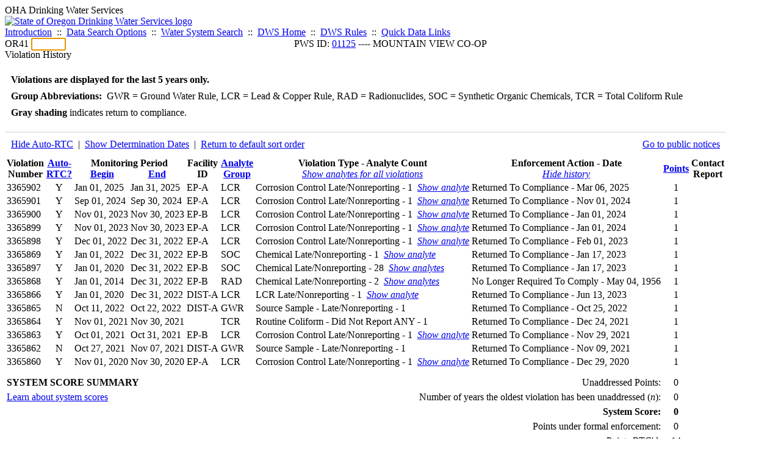

--- FILE ---
content_type: text/html; charset=UTF-8
request_url: https://yourwater.oregon.gov/violsum.php?pwsno=01125&sortby=determ&showenf=1&showan=19
body_size: 5293
content:
<!DOCTYPE html><html>
	<head>
	<title>01125 Violation History | Data Online | Oregon Drinking Water Services
	</title>

	<meta name='description' Content= 'Oregon Drinking Water Services Data Query Page' >
	<meta name='keywords' Content= 'Oregon Health Authority, Public Health Division, Environmental Public Health, DWS, Drinking Water Services, DWP, Drinking Water Program' ><link rel='preconnect' href='https://rsms.me/'>
	<link rel='stylesheet' href='https://rsms.me/inter/inter.css'><link rel='stylesheet' href='https://yourwater.oregon.gov/newfiles/stylesnew.css'>
	<link rel='stylesheet' href='https://yourwater.oregon.gov/newfiles/shared.css'>	

</head><BODY >
	<a name='top'></a><div class='noscreen title'>OHA Drinking Water Services</div>
		<div class='banner noprint'>
			<div class='bannerhead'>
				<a href='http://public.health.oregon.gov/HealthyEnvironments/DrinkingWater/'>
					<img src='https://yourwater.oregon.gov/images/dwphead.png?v=aug2024' alt='State of Oregon Drinking Water Services logo'>
				</a>
			</div><div class='topnav'><a href='https://yourwater.oregon.gov/index.php'>Introduction</a>&nbsp; ::&nbsp; 
					<a href='https://yourwater.oregon.gov/search.php'>Data Search Options</a>&nbsp; ::&nbsp; 
					<a href='https://yourwater.oregon.gov/wssearch.php' title='Find a water system by PWS ID, name, or location'>Water System Search</a>&nbsp; ::&nbsp; 
					<a href='https://www.oregon.gov/oha/ph/HealthyEnvironments/DrinkingWater/' target='_blank' title='Drinking Water Services Home'>DWS Home</a>&nbsp; ::&nbsp; 
					<a href='https://www.oregon.gov/oha/ph/HealthyEnvironments/DrinkingWater/Rules/Pages/rules.aspx#oars' target='_blank' title='Drinking Water Rules'>DWS Rules</a>&nbsp; ::&nbsp; <a href='#footer'>Quick Data Links</a></div></div><div class='bannerwidth'><div class='changepws'>
				<form method=GET class='noprint'>
					OR41 <input class='changepws' type='text' size=5 name='pwsno' autofocus>
				</form>
			</div><div class='title' style='text-align:center;margin-top:-20px;'>PWS ID: <a href=https://yourwater.oregon.gov/inventory.php?pwsno=01125>01125</a> ---- MOUNTAIN VIEW CO-OP</div>
	</div>
	<div class='titlebig bannerwidth'>Violation History</div><br>
<div class='bannerwidth' style='padding-left:10px;line-height:170%;'>
	<b>Violations are displayed for the last 5 years only.</b><br>
	<b>Group Abbreviations:</b>&nbsp; GWR&nbsp;=&nbsp;Ground Water Rule, LCR&nbsp;=&nbsp;Lead & Copper Rule, RAD&nbsp;=&nbsp;Radionuclides, SOC&nbsp;=&nbsp;Synthetic Organic Chemicals, TCR&nbsp;=&nbsp;Total Coliform Rule<br><span class='shade-gray'  style='font-weight:bold;padding:3px 0px;'>Gray shading</span> indicates return to compliance.&nbsp; 
</div>
<br><table class='new'>
<caption style='padding:10px;border-top:2px solid #E8E8E8;'>
	<div style='float:left;'><a href='/violsum.php?pwsno=01125&sortby=determ&showautortc=0&showenf=1&showan=19#19'>Hide Auto-RTC</a>&nbsp; |&nbsp; <a href='/violsum.php?pwsno=01125&sortby=determ&showdeterm=1&showenf=1&showan=19#19'>Show Determination Dates</a>&nbsp; |&nbsp; <a href='/violsum.php?pwsno=01125&showenf=1'>Return to default sort order</a></div>
	<div style='float:right;'><a href='pubnote.php?pwsno=01125'>Go to public notices</a>
	</div>
	<div style='clear:both;'>
</caption><thead>
	<tr>
		<th>Violation<br>Number</th><th style='text-align:center;'><a href='/violsum.php?pwsno=01125&sortby=autortc&showenf=1'>Auto-<br>RTC?</a></th><th colspan=2>Monitoring Period<br>
			<div style='float:left;width:50%;'>
				<a href='/violsum.php?pwsno=01125&sortby=begin&showenf=1'>Begin</a> 
			</div>
			<a href='/violsum.php?pwsno=01125&sortby=end&showenf=1'>End</a>
		</th><th>Facility<br>ID</th>
		<th><a href='/violsum.php?pwsno=01125&sortby=group&showenf=1'>Analyte<br>Group</a></th>

		<th>Violation Type - Analyte Count<br>
			<span style='font-weight:normal;'><a href='/violsum.php?pwsno=01125&sortby=determ&showenf=1&showan=-1'><i>Show analytes for all violations</i></a></span>
		</th>

		<th nowrap>Enforcement Action - Date<br>
			<span style='font-weight:normal;'><a href='/violsum.php?pwsno=01125&sortby=determ&showan=19#19'><i>Hide history</i></a></span>
		</th>

		<th align=center><a href='/violsum.php?pwsno=01125&sortby=points&showenf=1'>Points</a></th>
		<th>Contact<br>Report</th>
	</tr>
</thead>
<tbody><tr class='shade-gray'><td nowrap>3365902</td><td style='text-align:center;' nowrap>Y</td><td nowrap>Jan 01, 2025</td>
			<td nowrap style='min-width:80px;'>Jan 31, 2025</td><td nowrap>EP-A</td>
			<td nowrap>LCR</td>
			<td nowrap>Corrosion Control Late/Nonreporting - 1&nbsp;&nbsp;<a href='/violsum.php?pwsno=01125&sortby=determ&showenf=1&showan=1'><i>Show analyte</i></a></td>
			
			<td nowrap><div style=''>Returned To Compliance - Mar 06, 2025</div></td>
			
			<td align=center nowrap>1</td>

			<td></td>

		</tr><tr class='shade-gray'><td nowrap>3365901</td><td style='text-align:center;' nowrap>Y</td><td nowrap>Sep 01, 2024</td>
			<td nowrap style='min-width:80px;'>Sep 30, 2024</td><td nowrap>EP-A</td>
			<td nowrap>LCR</td>
			<td nowrap>Corrosion Control Late/Nonreporting - 1&nbsp;&nbsp;<a href='/violsum.php?pwsno=01125&sortby=determ&showenf=1&showan=2'><i>Show analyte</i></a></td>
			
			<td nowrap><div style=''>Returned To Compliance - Nov 01, 2024</div></td>
			
			<td align=center nowrap>1</td>

			<td></td>

		</tr><tr class='shade-gray'><td nowrap>3365900</td><td style='text-align:center;' nowrap>Y</td><td nowrap>Nov 01, 2023</td>
			<td nowrap style='min-width:80px;'>Nov 30, 2023</td><td nowrap>EP-B</td>
			<td nowrap>LCR</td>
			<td nowrap>Corrosion Control Late/Nonreporting - 1&nbsp;&nbsp;<a href='/violsum.php?pwsno=01125&sortby=determ&showenf=1&showan=3'><i>Show analyte</i></a></td>
			
			<td nowrap><div style=''>Returned To Compliance - Jan 01, 2024</div></td>
			
			<td align=center nowrap>1</td>

			<td></td>

		</tr><tr class='shade-gray'><td nowrap>3365899</td><td style='text-align:center;' nowrap>Y</td><td nowrap>Nov 01, 2023</td>
			<td nowrap style='min-width:80px;'>Nov 30, 2023</td><td nowrap>EP-A</td>
			<td nowrap>LCR</td>
			<td nowrap>Corrosion Control Late/Nonreporting - 1&nbsp;&nbsp;<a href='/violsum.php?pwsno=01125&sortby=determ&showenf=1&showan=4'><i>Show analyte</i></a></td>
			
			<td nowrap><div style=''>Returned To Compliance - Jan 01, 2024</div></td>
			
			<td align=center nowrap>1</td>

			<td></td>

		</tr><tr class='shade-gray'><td nowrap>3365898</td><td style='text-align:center;' nowrap>Y</td><td nowrap>Dec 01, 2022</td>
			<td nowrap style='min-width:80px;'>Dec 31, 2022</td><td nowrap>EP-A</td>
			<td nowrap>LCR</td>
			<td nowrap>Corrosion Control Late/Nonreporting - 1&nbsp;&nbsp;<a href='/violsum.php?pwsno=01125&sortby=determ&showenf=1&showan=5'><i>Show analyte</i></a></td>
			
			<td nowrap><div style=''>Returned To Compliance - Feb 01, 2023</div></td>
			
			<td align=center nowrap>1</td>

			<td></td>

		</tr><tr class='shade-gray'><td nowrap>3365869</td><td style='text-align:center;' nowrap>Y</td><td nowrap>Jan 01, 2022</td>
			<td nowrap style='min-width:80px;'>Dec 31, 2022</td><td nowrap>EP-B</td>
			<td nowrap>SOC</td>
			<td nowrap>Chemical Late/Nonreporting - 1&nbsp;&nbsp;<a href='/violsum.php?pwsno=01125&sortby=determ&showenf=1&showan=6'><i>Show analyte</i></a></td>
			
			<td nowrap><div style=''>Returned To Compliance - Jan 17, 2023</div></td>
			
			<td align=center nowrap>1</td>

			<td></td>

		</tr><tr class='shade-gray'><td nowrap>3365897</td><td style='text-align:center;' nowrap>Y</td><td nowrap>Jan 01, 2020</td>
			<td nowrap style='min-width:80px;'>Dec 31, 2022</td><td nowrap>EP-B</td>
			<td nowrap>SOC</td>
			<td nowrap>Chemical Late/Nonreporting - 28&nbsp;&nbsp;<a href='/violsum.php?pwsno=01125&sortby=determ&showenf=1&showan=7'><i>Show analytes</i></a></td>
			
			<td nowrap><div style=''>Returned To Compliance - Jan 17, 2023</div></td>
			
			<td align=center nowrap>1</td>

			<td></td>

		</tr><tr class='shade-gray'><td nowrap>3365868</td><td style='text-align:center;' nowrap>Y</td><td nowrap>Jan 01, 2014</td>
			<td nowrap style='min-width:80px;'>Dec 31, 2022</td><td nowrap>EP-B</td>
			<td nowrap>RAD</td>
			<td nowrap>Chemical Late/Nonreporting - 2&nbsp;&nbsp;<a href='/violsum.php?pwsno=01125&sortby=determ&showenf=1&showan=8'><i>Show analytes</i></a></td>
			
			<td nowrap><div style=''>No Longer Required To Comply - May 04, 1956</div></td>
			
			<td align=center nowrap>1</td>

			<td></td>

		</tr><tr class='shade-gray'><td nowrap>3365866</td><td style='text-align:center;' nowrap>Y</td><td nowrap>Jan 01, 2020</td>
			<td nowrap style='min-width:80px;'>Dec 31, 2022</td><td nowrap>DIST-A</td>
			<td nowrap>LCR</td>
			<td nowrap>LCR Late/Nonreporting - 1&nbsp;&nbsp;<a href='/violsum.php?pwsno=01125&sortby=determ&showenf=1&showan=9'><i>Show analyte</i></a></td>
			
			<td nowrap><div style=''>Returned To Compliance - Jun 13, 2023</div></td>
			
			<td align=center nowrap>1</td>

			<td></td>

		</tr><tr class='shade-gray'><td nowrap>3365865</td><td style='text-align:center;' nowrap>N</td><td nowrap>Oct 11, 2022</td>
			<td nowrap style='min-width:80px;'>Oct 22, 2022</td><td nowrap>DIST-A</td>
			<td nowrap>GWR</td>
			<td nowrap>Source Sample - Late/Nonreporting - 1</td>
			
			<td nowrap><div style=''>Returned To Compliance - Oct 25, 2022</div></td>
			
			<td align=center nowrap>1</td>

			<td></td>

		</tr><tr class='shade-gray'><td nowrap>3365864</td><td style='text-align:center;' nowrap>Y</td><td nowrap>Nov 01, 2021</td>
			<td nowrap style='min-width:80px;'>Nov 30, 2021</td><td nowrap></td>
			<td nowrap>TCR</td>
			<td nowrap>Routine Coliform - Did Not Report ANY - 1</td>
			
			<td nowrap><div style=''>Returned To Compliance - Dec 24, 2021</div></td>
			
			<td align=center nowrap>1</td>

			<td></td>

		</tr><tr class='shade-gray'><td nowrap>3365863</td><td style='text-align:center;' nowrap>Y</td><td nowrap>Oct 01, 2021</td>
			<td nowrap style='min-width:80px;'>Oct 31, 2021</td><td nowrap>EP-B</td>
			<td nowrap>LCR</td>
			<td nowrap>Corrosion Control Late/Nonreporting - 1&nbsp;&nbsp;<a href='/violsum.php?pwsno=01125&sortby=determ&showenf=1&showan=12#12'><i>Show analyte</i></a></td>
			
			<td nowrap><div style=''>Returned To Compliance - Nov 29, 2021</div></td>
			
			<td align=center nowrap>1</td>

			<td></td>

		</tr><tr class='shade-gray'><td nowrap>3365862</td><td style='text-align:center;' nowrap>N</td><td nowrap>Oct 27, 2021</td>
			<td nowrap style='min-width:80px;'>Nov 07, 2021</td><td nowrap>DIST-A</td>
			<td nowrap>GWR</td>
			<td nowrap>Source Sample - Late/Nonreporting - 1</td>
			
			<td nowrap><div style=''>Returned To Compliance - Nov 09, 2021</div></td>
			
			<td align=center nowrap>1</td>

			<td></td>

		</tr><tr class='shade-gray'><td nowrap>3365860</td><td style='text-align:center;' nowrap>Y</td><td nowrap>Nov 01, 2020</td>
			<td nowrap style='min-width:80px;'>Nov 30, 2020</td><td nowrap>EP-A</td>
			<td nowrap>LCR</td>
			<td nowrap>Corrosion Control Late/Nonreporting - 1&nbsp;&nbsp;<a href='/violsum.php?pwsno=01125&sortby=determ&showenf=1&showan=14#14'><i>Show analyte</i></a></td>
			
			<td nowrap><div style=''>Returned To Compliance - Dec 29, 2020</div></td>
			
			<td align=center nowrap>1<a name='19'></a></td>

			<td></td>

		</tr></tbody>
<tfoot><tr>
		<td style='vertical-align:top;border-bottom:2px solid #E8E8E8; padding-top:10px;padding-bottom:10px;line-height:150%;' colspan=6><b>SYSTEM SCORE SUMMARY</b><br>
		<a href='sscore_info.php'>Learn about system scores</a></td><td style='text-align:right;vertical-align:top;border-bottom:2px solid #E8E8E8; padding-top:10px;padding-bottom:10px;line-height:150%;' colspan=2>Unaddressed Points:<br>
			Number of years the oldest violation has been unaddressed (<i>n</i>):<br>
			<b>System Score:</b><br>
			Points under formal enforcement:<br>
			Points RTC'd:
		</td>
		<td style='text-align:center;vertical-align:top;border-bottom:2px solid #E8E8E8; padding-top:10px;padding-bottom:10px;line-height:150%;'>0<br>
			0<br><span style='font-weight:bold;'>0</span><br>
			0<br>
			14		
		</td><td style='vertical-align:top;border-bottom:2px solid #E8E8E8; padding-top:10px;padding-bottom:10px;line-height:150%;'></td>
	</tr>
</tfoot>
</table>
<br>
<div style='padding:10px 0px 0px 10px;'>
	Violation history was last updated on 11/28/2025, 41 hours ago.<br>
	<br>
	For questions regarding these violations contact either:<br>
	<ul><li style='padding-bottom:5px;'>CLACKAMAS COUNTY ---- Joel Ferguson/Julie Hamilton/Kim Holtman ---- (503) 742-5367,(971) 334-0593</li><li style='padding-bottom:5px;'>DWS Compliance Specialist ---- Chuck Michael ---- 503-894-2919 or <a href='mailto:CHARLES.E.MICHAEL@oha.oregon.gov'>CHARLES.E.MICHAEL@oha.oregon.gov</a>.</li></ul>
</div><br>
<a name='footer'></a>
<div class='bannerwidth noprint'><hr>
		<div style='padding-bottom:10px;'>
			More information for this water system: <span style='float:right;color:lightgray;font-size:80%;'>
					<i>SDWIS ID 3549</i>
				</span></div>

		<div class='footinc'>
			<a href='inventory.php?pwsno=01125'>System Info</a>&nbsp; ::&nbsp; 
			<a href='complianceletter.php?pwsno=01125'>Report for Lenders</a>&nbsp; ::&nbsp; 
			<a href='alerts.php?pwsno=01125'>Alerts</a>&nbsp; ::&nbsp; 
			<a href='violsum.php?pwsno=01125'>Violations</a>&nbsp; ::&nbsp; 
			<a href='enforce.php?pwsno=01125'>Compliance & Enforcement</a>&nbsp; ::&nbsp; 
			<a href='cr-pws.php?pwsno=01125'>Contacts & Advisories</a>&nbsp; ::&nbsp; 
			<a href='sitevisits.php?pwsno=01125'>Site Visits</a>&nbsp; ::&nbsp; 
			<a href='pubnote.php?pwsno=01125'>Public Notice</a>
			<br>

			<a href='colistats.php?pwsno=01125'>Coliform Summary</a>&nbsp; ::&nbsp; 
			<a href='dcoliform.php?pwsno=01125'>Coliform Results</a>&nbsp; ::&nbsp; 
			<a href='schedulescoliform.php?pwsno=01125'>Coliform Schedules</a>&nbsp; ::&nbsp; 
			<a href='lt2.php?pwsno=01125' title='LT2 Schedules and Sample Results'>LT2</a>&nbsp; ::&nbsp; 
			<a href='gwudi.php?pwsno=01125'>GW/GWUDI Source Details</a>&nbsp; ::&nbsp; 
			<a href='planreview.php?pwsno=01125'>Plan Review</a>&nbsp; ::&nbsp; 
			<a href='wsfee.php?pwsno=01125'>Annual Fee</a>
			<br>

			<a href='chemsum.php?pwsno=01125'>Chemical Summary</a>&nbsp; ::&nbsp; 
			<a href='chems.php?pwsno=01125'>Chemical Results</a>&nbsp; ::&nbsp; 
			<a href='schedule_status.php?pwsno=01125' title='This page may take a few minutes to load.'>Chemical Schedules</a>&nbsp; ::&nbsp; 
			<a href='scheduleschems.php?pwsno=01125'>Chemical Schedule Summary</a>&nbsp; ::&nbsp; 
			<a href='averages.php?pwsno=01125' title='Arsenic Running Annual Averages'>Arsenic RAA</a>&nbsp; ::&nbsp; 
			<a href='cyano.php?pwsno=01125' title='Cyanotoxin Sample Results'>Cyanotoxins</a>&nbsp; ::&nbsp; 
			<a href='pfas.php?pwsno=01125' title='PFAS Sample Results'>PFAS</a>
			<br>

			<a href='leadcopper.php?pwsno=01125'>Lead & Copper</a>&nbsp; ::&nbsp; 
			<a href='dbpsites.php?pwsno=01125'>DBP Sample Sites</a>&nbsp; ::&nbsp; 
			<a href='fanls.php?pwsno=01125' title='Facility Analyte Levels'>FANLs</a>&nbsp; ::&nbsp; 
			<a href='mrdl.php?pwsno=01125' title='Maximum Residual Disinfectant Level'>MRDL</a>&nbsp; ::&nbsp; 
			<a href='chlorine_summaries.php?pwsno=01125'>GWR 4-Log</a>&nbsp; ::&nbsp; 
			<a href='turbidity.php?pwsno=01125'>Turbidity</a>&nbsp; ::&nbsp; 
			<a href='surface.php?pwsno=01125' title='Surface Water Treatment Rule'>SWTR</a>&nbsp; ::&nbsp; 
			<a href='averageslraa.php?pwsno=01125' title='Locational Running Annual Averages'>LRAA</a>&nbsp; ::&nbsp; 
			<a href='dwsp.php?pwsno=01125'>DW Source Protection</a>
			<br></div><hr align=left>
	<div style='padding-bottom:10px;'>
		Information for all water systems:
	</div>
	<div class='footinc'>
		<a href='inventorylist.php'>Water System Inventory</a>&nbsp; ::&nbsp; 
			<a href='wss.php'>Water System Surveys</a>&nbsp; ::&nbsp; 
			<a href='osp.php'>Outstanding Performers</a>&nbsp; ::&nbsp; 
			<a href='wtpinsp.php'>Treatment Plant Inspections</a>&nbsp; ::&nbsp; 
			<a href='treatment.php'>Treatment</a>&nbsp; ::&nbsp; 
			<a href='plancounty.php'>Plan Reviews</a>
		<br>
			<a href='alertscounty.php'>Alerts</a>&nbsp; ::&nbsp; 
			<a href='violcounty.php'>Violations</a>&nbsp; ::&nbsp; 
			<A href='compliance.php'>Compliance & Enforcement</a>&nbsp; ::&nbsp; 
			<A href='sigdefs.php'>Deficiencies</a>&nbsp; ::&nbsp; 
			<a href='sscore.php'>System Scores</a>&nbsp; ::&nbsp; 
			<a href='exceedance.php'>Exceedances</a>&nbsp; ::&nbsp; 
			<a href='pncounty.php'>Public Notices</a>&nbsp; ::&nbsp; 
			<a href='servicelines.php'>Service Lines</a>
		<br>
			<a href='advisories.php'>Water Advisories</a>&nbsp; ::&nbsp; 
			<a href='cr-all.php'>Contact Reports</a>&nbsp; ::&nbsp; 
			<a href='cyanocounty.php'>Cyanotoxins</a>&nbsp; ::&nbsp; 
			<a href='pfascounty.php'>PFAS</a>&nbsp; ::&nbsp; 
			<a href='wildfirevocs.php'>Post-wildfire VOCs</a>&nbsp; ::&nbsp; 
			<a href='fluoride.php'>Fluoride</a>&nbsp; ::&nbsp; 
			<a href='cert.php'>Certification List</a>&nbsp; ::&nbsp; 
			<a href='dwsp-all.php'>DW Source Protection</a>
		<br></div>
	<hr>
	Main menu:
	<div class='footinc' style='display:inline-block;'>
	<a href='https://yourwater.oregon.gov/index.php'>Introduction</a>&nbsp; ::&nbsp; 
					<a href='https://yourwater.oregon.gov/search.php'>Data Search Options</a>&nbsp; ::&nbsp; 
					<a href='https://yourwater.oregon.gov/wssearch.php' title='Find a water system by PWS ID, name, or location'>Water System Search</a>&nbsp; ::&nbsp; 
					<a href='https://www.oregon.gov/oha/ph/HealthyEnvironments/DrinkingWater/' target='_blank' title='Drinking Water Services Home'>DWS Home</a>&nbsp; ::&nbsp; 
					<a href='https://www.oregon.gov/oha/ph/HealthyEnvironments/DrinkingWater/Rules/Pages/rules.aspx#oars' target='_blank' title='Drinking Water Rules'>DWS Rules</a></div>
	<hr><div style='padding:10px 0px;'>Need help? <a href='mailto:Info.DrinkingWater@odhsoha.oregon.gov?subject=Data Online - PWS 01125 - Violation History'>Email Drinking Water Services</a> for assistance.<span style='float:right;'><a href='/webforms' target='_blank' class='btntag'>Staff/Partner Login</a></span>
		<br>
	</div>

</div>	<script async src="https://www.googletagmanager.com/gtag/js?id=G-1RVQ25KTSK"></script>
	<script>
		var thisurl = window.location.href;
		var accstring="";
		if(thisurl.toLowerCase().includes("feetype=acc")) {
			var accstring="?feetype=acc";
		}

		window.dataLayer = window.dataLayer || [];
		function gtag(){dataLayer.push(arguments);}
		gtag('js', new Date());

		gtag('config', 'G-1RVQ25KTSK', {
		'page_location': location.protocol + '//' + location.host + location.pathname + accstring,
		});
	</script>
	</BODY>
</HTML>